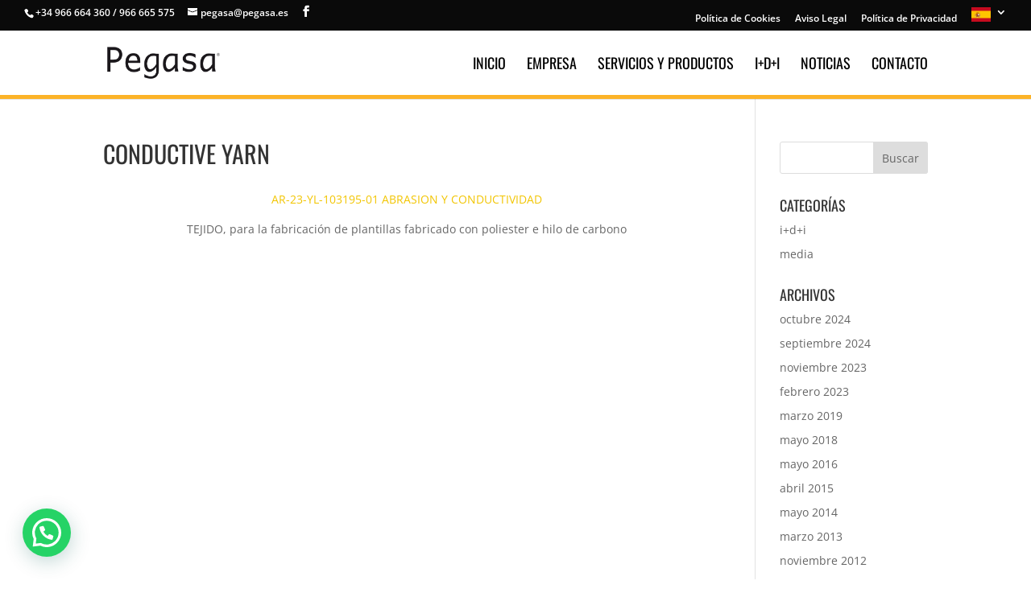

--- FILE ---
content_type: text/css
request_url: https://pegasa.es/wp-content/themes/Divi-child/style.css?ver=4.27.4
body_size: 167
content:
/*   
Theme Name: PEgasa 2021 Divi Child
Theme URI: pegasa.es
Description: El Divi de Acabados Pegasa
Author: Santi Buades
Author URI: www.mistergilda.es
Template: Divi
Version: 1.0
.
G0!
.
*/

@import url("../Divi/style.css");

#main-header {border-bottom: 5px solid #fcb328 !important;}


span.mobile_menu_bar:before{
  color:#000;
}

.et_mobile_menu li a { font-weight: lighter !important; }